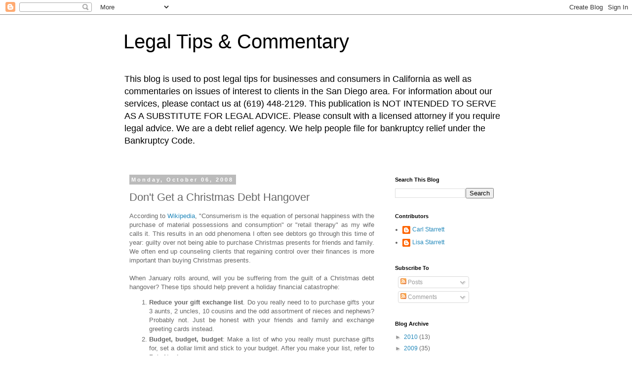

--- FILE ---
content_type: text/html; charset=utf-8
request_url: https://www.google.com/recaptcha/api2/aframe
body_size: 263
content:
<!DOCTYPE HTML><html><head><meta http-equiv="content-type" content="text/html; charset=UTF-8"></head><body><script nonce="ardtkf1j6aTa2Hawem0K1A">/** Anti-fraud and anti-abuse applications only. See google.com/recaptcha */ try{var clients={'sodar':'https://pagead2.googlesyndication.com/pagead/sodar?'};window.addEventListener("message",function(a){try{if(a.source===window.parent){var b=JSON.parse(a.data);var c=clients[b['id']];if(c){var d=document.createElement('img');d.src=c+b['params']+'&rc='+(localStorage.getItem("rc::a")?sessionStorage.getItem("rc::b"):"");window.document.body.appendChild(d);sessionStorage.setItem("rc::e",parseInt(sessionStorage.getItem("rc::e")||0)+1);localStorage.setItem("rc::h",'1769520134110');}}}catch(b){}});window.parent.postMessage("_grecaptcha_ready", "*");}catch(b){}</script></body></html>